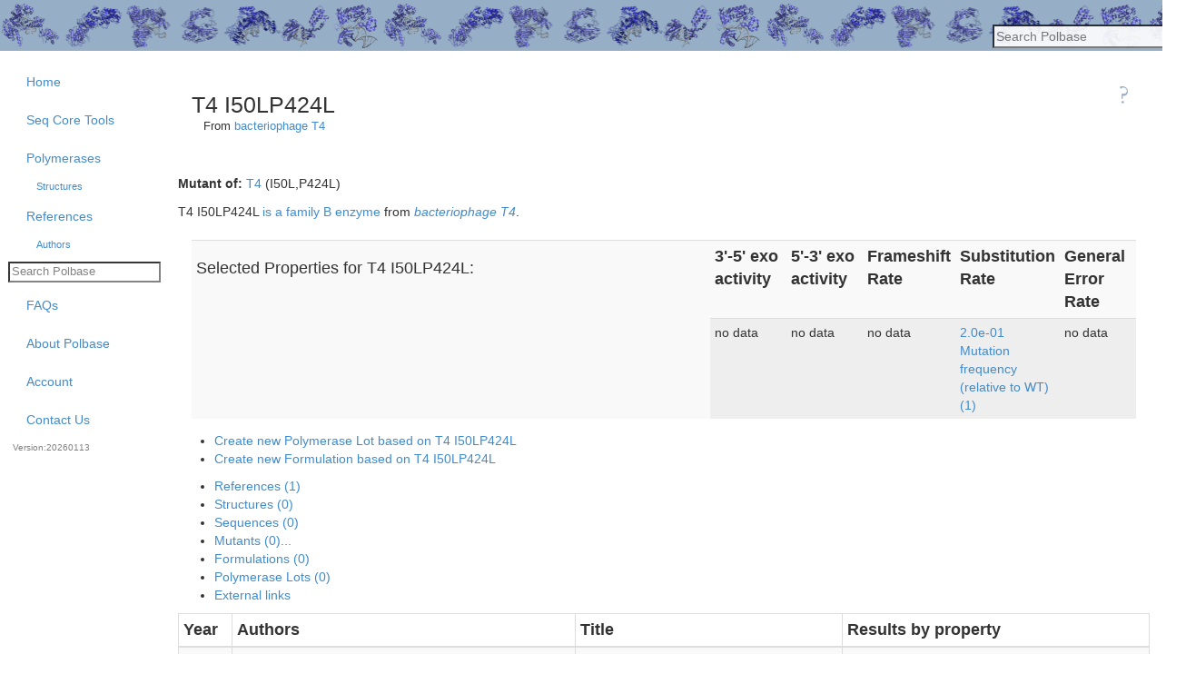

--- FILE ---
content_type: application/javascript
request_url: https://polbase.neb.com/assets/packs/ce_experiment_show-c6a8311ac0ff6ba5f169f742cc020e74aa8cda538ed0a3531d7ea367d103cd00.js
body_size: 23634
content:
import 'js/core'
import _ from 'underscore'
import { renderChart, showError, showLoading, chartColors } from "js/render_trace"
import { makeTableOptions, AddTableHelp } from 'js/datatables'
import * as plateMapHelper from "js/plate_map_helper";

let traceSaveWarningFlag = false;
let saveWarningFlag = false;
let finishedLoadingFlag = false;

function loadWellData(widget, traceCallBackFunctions) {
    let well_set_id = widget.data('well_set_id');

    plateMapHelper.loadWellSetAjax(well_set_id).then( function(value) {
        let wellSetData = value["wells_data"];
        let plate_type = value["experiment_type"].replace(/ /g, "").toLowerCase();
        let plate_format = value["plate_format"];
        let has_experiments = value["has_experiments"];
        return plateMapHelper.loadPlateMap(plate_type, plate_format).then(function (layoutData) {
            let unitHash = layoutData.unitHash;
            widget.plateMap({
                numRows:          layoutData.dimensions.rows,
                numCols:          layoutData.dimensions.cols,
                attributes:       layoutData.attributes,
                updateWells: function() {
                    saveWarningFlag = true;
                },
                selectedWells: function() {
                    traceCallBackFunctions.updatePlot(false);
                }
            });
            plateMapHelper.masterSetControl(widget, layoutData.masterSets);
            saveControl(widget, well_set_id, unitHash, has_experiments);
            finishedLoadingFlag = true;
            return unitHash
        }).then(function (unitHash) {
            let plateData = plateMapHelper.loadCurrentWellset(widget, wellSetData, unitHash);
            widget.plateMap("loadPlate", plateData);
            widget.plateMap("clearHistory");
            traceCallBackFunctions.selectWell();
            traceCallBackFunctions.updatePlot(false);
            saveWarningFlag = false;
        });
    }).catch(function(reason) {
        console.log(reason);
    });
}

function saveControl(widget, well_set_id, unitHash, has_experiments) {
    let saveDiv = $("<div/>");
    let saveButtonDiv = $("<div/>").css("width", "45px");
    let saveButton = $("<button/>").addClass("plate-setup-button");
    saveButtonDiv.append(saveButton);
    saveButton.text("Save");
    let spinnerDiv = $("<div/>").addClass("plate-setup-button");
    let spinner = $("<div/>").addClass("plate-save-loader");
    spinnerDiv.append(spinner);
    spinnerDiv.css("visibility", "hidden");
    saveButtonDiv.append(spinnerDiv);
    saveDiv.append(saveButtonDiv);

    $(".plate-setup-overlay-button-container").append(saveDiv);

    //hide spinner and show save button
    let saveCallBack = function(successful) {
        if (successful) {
            saveWarningFlag = false;
        }
        spinnerDiv.css("visibility", "hidden");
        saveButton.css("display", "");
        saveButton.disabled = true;
    };

    saveButton.click(function () {
        if (has_experiments) {
            if (confirm(
                'Modifying a well set that has already been used in an ' +
                'experiment. Continue?') === false
            )
            {
                return
            }
        }

        saveButton.disabled = true;
        spinnerDiv.css("visibility", "");
        saveButton.css("display", "none");

        plateMapHelper.saveBackAjax(widget, well_set_id, unitHash, saveCallBack);
    });
}

// state variable to keep track of what peak is selected

jQuery.ajaxSetup({
    'beforeSend': function (xhr) {xhr.setRequestHeader("Accept", "text/javascript")}
});

$(document).ready(function() {
    let chartData = {
        'main': {},
        'traces': {}
    };

    let tOpt = makeTableOptions(true);
    tOpt.columns =  [
        {"width": "5em"},
        {"width": "5em"},
        {"width": "30em"},
        {"width": "10em"},
        {"width": "15em"},
        {"width": "10em"},
        {"width": "15em"},
        {"width": "15em"},
        {"width": "5em"},
        {"width": "10em"}
    ];

    let etOpt = makeTableOptions();
    etOpt.columns =  [
        {"width": "5em"},
        {"width": "30em"},
        {"width": "10em"},
        {"width": "15em"},
        {"width": "20em"},
        {"width": "15em"},
        {"width": "15em"},
        {"width": "10em"}
    ];

    let resultsTable = $('#ce_results');
    resultsTable.DataTable(tOpt);
    $("#excluded_ce_results").dataTable(etOpt);

    let tpSelector = $('#table-platemap-selector');
    let plateMap = $("#plate-map-id");
    let samplesTable = $("#samples-table");
    samplesTable.DataTable(makeTableOptions(false));
    let samplesTableCboxes = samplesTable.find('input[name="plate_address[]"]');

    if (!tpSelector.length) {
        tpSelector = $("<input disabled type='hidden'/>");
        tpSelector.val(plateMap.length ? 'plate_map' : 'table');
    }

    function setSelectedSamplesTable(addresses) {
        samplesTableCboxes.prop('checked', function () {
            return addresses.indexOf(this.value) >= 0;
        });
    }

    function getSelectedSamplesTable() {
        let checkedBoxes = samplesTableCboxes.filter(':checked');
        return _.uniq(_.map(checkedBoxes, function(e) { return e.value; }));
    }

    function getSelectedWells() {
        if (tpSelector.val() === 'table') {
            return getSelectedSamplesTable();
        } else {
            if (finishedLoadingFlag) {
                let addresses = plateMap.plateMap("getSelectedAddresses");
                // sorts A1 > A2 > A10 > B1...i.e. A1 is top of chart
                return addresses.sort(function (a, b) {
                    return b.localeCompare(
                        a, undefined, {numeric: true, sensitivity: 'base'}
                    )
                })
            } else {
                return [];
            }
        }
    }

    function setSelectedWells(addresses) {
        if (tpSelector.val() === 'table') {
            setSelectedSamplesTable(addresses);
        } else {
            if (finishedLoadingFlag) {
                plateMap.plateMap("setSelectedAddresses", addresses);
            }
        }
    }

    function shouldDisplayWells() {
        let plotDisplay = $('input[name=chart_layout]:checked').val()
        if (plotDisplay === 'display_wells') {
            return true;
        } else {
            return false;
        }
    }

    let peakGroupsTable = $("#peak-groups-table");
    if (peakGroupsTable.length > 0) {
        let pgTableOpt = makeTableOptions();
        pgTableOpt.columns = [
            {"width": "5em"},
            {"width": "5em"},
            {"width": "5em"},
            {"width": "5em"}
        ];

        pgTableOpt.dom = "<'row'<'col-sm-6'l><'col-sm-6'>>" +
            "<'row'<'col-sm-12'tr>>" +
            "<'row'<'col-sm-5'i><'col-sm-7'p>>";

        peakGroupsTable.dataTable(pgTableOpt);
    }

    AddTableHelp();

    let showExcluded = $("#show_excluded");
    let excludedCeResultsDiv = $("#excluded_ce_results_div");
    excludedCeResultsDiv.hide();
    showExcluded.click(function() {
        excludedCeResultsDiv.toggle();
        if (excludedCeResultsDiv.is(":visible")) {
            showExcluded.text("Hide excluded peaks");
        } else {
            let ori_display_text = showExcluded.text();
            showExcluded.text(ori_display_text);
        }
        return false;
    });

    resultsTable.on("change", "#delete input:checkbox", function() {
        let current_row = $(this).closest("tr");
        current_row.toggleClass("remove_val");
        current_row.find("td.peak_percentage").html("NA");
        let current_sample = current_row.find("td.sample_name").html();

        //find other rows with same sample name
        let enabled_sibling_rows = $("#ce_results td.sample_name."+ escapeSampleName(current_sample))
            .closest("tr")
            .not(".remove_val");

        let area_sum = 0.0;
        let peak_area_cells = enabled_sibling_rows.find("td.peak_area");
        peak_area_cells.each(function() {
            area_sum += parseFloat($(this).html());
        });
        peak_area_cells.each(function() {
            let area_cell = $(this);
            let current_row = $(area_cell).closest("tr");
            if (area_sum > 0) {
                $(current_row).find("td.peak_percentage")
                    .html(Math.round(parseFloat($(area_cell).html() / area_sum) * 10000) / 100 + "%");
            } else {
                $(current_row).find("td.peak_percentage")
                    .html("0.00%");
            }
        });

        traceSaveWarningFlag = updateTraceSaveWarning();

        updatePlot(true);
    });

    let selectedWellAddress = [];
    
    function getWellAddressFromSampleName(sampleName){
        for (let wellAddress in tracesForWells) {
            if (tracesForWells.hasOwnProperty(wellAddress)) {
                let wellDataArray = tracesForWells[wellAddress];
                for (let i = 0; i < wellDataArray.length; i ++) {
                    let curWellData = wellDataArray[i];
                    if (sampleName === curWellData.sample_name) {
                        return wellAddress;
                    }
                }
            }
        }
    }

    // allow clicking on bottom table sample name to select well address and update trace
    resultsTable.on("click", ".sample_name", function(evt){
        let sampleName = $(this).html();
        let curSelectedWellAddress = getWellAddressFromSampleName(sampleName);

        if (evt.ctrlKey) {
            selectedWellAddress.push(curSelectedWellAddress);
        } else {
            selectedWellAddress = [curSelectedWellAddress];
        }
        setSelectedWells(selectedWellAddress);
        updatePlot(false);
    });

    function escapeSampleName(sampleName) {
        return sampleName.replace(new RegExp('\\+', 'g'), "_plus_").replace(new RegExp('\\.', 'g'), "_dot_");
    }

    function getExperimentId() {
        return parseInt($('#ce_experiment_id').data('ce-experiment-id'), 10);
    }

    // Get experiment data including bins
    let url = '/ce_experiments/{0}.json'
        .replace('{0}', getExperimentId);

    $.ajax(url).done(function(response) {
        let experiment = response['ce_experiment'];

        if (experiment['ce_bin_set_id'] !== null) {
            chartData['bins'] = _.map(experiment['ce_bin_set']['ce_bins'], function(bin) {
                return {
                    'binSetId': experiment['ce_bin_set_id'],
                    'binId': bin['id'],
                    'binMin': bin['bin_center'] - bin['bin_width'],
                    'binMax': bin['bin_center'] + bin['bin_width'],
                    'binCenter': bin['bin_center'],
                    'binName': bin['name'],
                    'dyeColors': bin['dye_colors']
                };
            });
        }

        let configureChartOptions = function(hasTraceBasePair) {
            chartData['hasTraceBasePair'] = hasTraceBasePair;

            $('#chart_options').toggle(hasTraceBasePair);
            $('#chart_options input:radio').first().prop('checked', true);
        };

        if (experiment['ce_traces'] !== null && experiment['ce_traces'].length > 1) {
            let url = '/ce_traces/{0}/render_trace.json'
                .replace('{0}', experiment['ce_traces'][0]['id']);

            $.ajax(url)
                .done(function(traceData) {
                    configureChartOptions(traceData['plot_data'][0].length === 3);
                });
        } else {
            configureChartOptions(false);
        }
    });

    function getTrace(traceId) {
        if (chartData['traces'][traceId] === undefined) {
            let url = '/ce_traces/{0}/render_trace.json'
                .replace('{0}', traceId);
            let request = $.ajax(url);
            chartData['traces'][traceId] = request;
            return request;
        } else {
            return chartData['traces'][traceId];
        }
    }

    let tracesForWells = samplesTable.data('wells') || {};

    function getSelectedDyes() {
        return $('#dye-selector').val() || [];
    }

    function getAddressDyeTraceIds(addresses, dyes) {
        let traceIds = [];
        addresses.forEach(function (address) {
            let traces = tracesForWells[address] || [];
            traces.forEach(function (trace) {
                if (dyes.indexOf(trace.dye) >= 0) {
                    traceIds.push(trace.id);
                }
            });
        });
        return traceIds;
    }

    function getSelectedDyeTraceId() {
        let dyes = getSelectedDyes();

        let allTraces = [];
        getSelectedWells().forEach(function (wellAddress) {
            if (wellAddress in tracesForWells) {
                allTraces.push(tracesForWells[wellAddress]);
            }
        });

        let flattened = _.flatten(allTraces);

        let filtered = _.filter(flattened, function(trace) {
            return _.contains(dyes, trace['dye']);
        });

        let dyeTraceIdMap = {};
        for (let i = 0; i < filtered.length; i ++) {
            let curSelected = filtered[i];
            if (curSelected["dye"] in dyeTraceIdMap) {
                dyeTraceIdMap[curSelected["dye"]].push(curSelected['id']);
            } else {
                dyeTraceIdMap[curSelected["dye"]] = [curSelected['id']];
            }
        }
        return dyeTraceIdMap;
    }

    function shouldPlotInBasePairUnits() {
        if (!chartData['hasTraceBasePair']) {
            return false;
        } else {
            return $('#chart_options input:radio:checked').val() === 'true';
        }
    }

    function samplesTableEvent() {
        let rows = samplesTable.DataTable().rows().nodes().to$();
        let colorMap = chartColors();
        rows.each(function () {
            let row = $(this);
            let checkBox = row.children(".select");
            let address = row.data('address');
            let rowColor;
            if (address in colorMap) {
                rowColor = "#" + colorMap[address];
            } else {
                rowColor = row.children(".sample_name").css("background-color");
            }
            checkBox.css("background-color", rowColor);
        });
    }

    function ceResultTableEvent() {
        let rows = resultsTable.DataTable().rows().nodes().to$();
        let colorMap = chartColors();
        rows.each(function () {
            let row = $(this);
            let checkBox = row.children(".delete");
            let address = row.data('address');
            let rowColor;
            if (address in colorMap) {
                rowColor = "#" + colorMap[address];
            } else {
                rowColor = row.children(".sample_name").css("background-color");
            }
            checkBox.css("background-color", rowColor);
        });
    }

    function updateColors() {
        ceResultTableEvent();
        samplesTableEvent();
    }

    function zoomLayoutHandler(layout) {
        chartData['zoomedLayout'] = layout;
    }

    let updatePlotJob = 0;
    let updatePlotTimeout = null;

    function filterResults() {
        let dyes = getSelectedDyes();
        let rx = dyes.length ? `^(?:${dyes.join('|')})$` : '';
        resultsTable.DataTable().columns(3).search(rx, true, false, false).draw();
    }

    filterResults();

    function updatePlot(keepZoom) {
        let traceChart = $('#trace_chart');
        if (!traceChart) {
            return;
        }
        if (!keepZoom){
            chartData['zoomedLayout'] = null;
        }

        // refreshing plot
        let job = updatePlotJob + 1;
        updatePlotJob = job;
        clearTimeout(updatePlotTimeout);
        showLoading();
        updatePlotTimeout = setTimeout(function () {
            let dyes = getSelectedDyes();
            let addresses = getSelectedWells();
            let traceIds = getAddressDyeTraceIds(addresses, dyes);
            let tracePromises = traceIds.map(getTrace);
            let displayWells = shouldDisplayWells();
            let peakIdMarkedAsExcluded =
                _.map($('#ce_results tr')
                    .filter(':has(:checkbox:checked)')
                    .find('input[type="checkbox"]'),
                    function(checkBox){return checkBox.value}
                );

            Promise.all(tracePromises).then(function() {

                if (job === updatePlotJob) {
                    renderChart(
                        chartData, tracesForWells, addresses, dyes,
                        peakIdMarkedAsExcluded, shouldPlotInBasePairUnits(),
                        displayWells, createCeResultPopOut, zoomLayoutHandler,
                        keepZoom
                    );
                    updateColors();
                }
            }, function () {
                if (job === updatePlotJob) {
                    showError('There was an error loading all traces');
                    updateColors();
                }
            });
        }, 250);
    }

    $('a.outside_range, a.inside_range').click(function(event) {
        let a = $(event.target);
        let traceId = a.data('ce-trace-id');
        $('#ce-trace-id-' + traceId).find('input:checkbox:first').attr('checked', 'checked');
    });


    if (plateMap.length) {
        let callBackUponPlateMapCreation = {
            updatePlot: updatePlot,
            selectWell: function(){
                if (Object.keys(tracesForWells).length > 0) {
                    return plateMap.plateMap("setSelectedAddresses", [Object.keys(tracesForWells)[0]]);
                }
            }
        };

        loadWellData(plateMap, callBackUponPlateMapCreation);
    } else {
        updatePlot();
    }

    tpSelector.change(function() {
        if (tpSelector.val() === 'plate_map') {
            samplesTable.hide();
            plateMap.show();

            // carry over selections from table
            let tableSelectedWells = getSelectedSamplesTable();
            plateMap.plateMap("setSelectedAddresses", tableSelectedWells);
        } else {
            samplesTable.show();
            plateMap.hide();

            // carry over selections from plate map
            let plateSelectedWells = plateMap.plateMap("getSelectedAddresses");
            setSelectedSamplesTable(plateSelectedWells);
        }
        updatePlot(false);
    });

    $('#dye-selector').change(function() {
        updatePlot(false);
        filterResults();
    });
    $('#chart_options input:radio').change(function() {
        updatePlot(false);
    });
    $('#chart_layout_options input:radio').change(function() {
        updatePlot(false);
    })

    samplesTableCboxes.click(function() {
        updatePlot(false);
    });

    function createCeResultPopOut(ceTraceId, ceResultId, marker) {
        function createPromptTable(ceResultData) {
            let table = $("<table/>");
            let thead = $("<thead/>").appendTo(table);
            let tr = $("<tr/>").appendTo(thead);
            let tbody = $("<tbody/>").appendTo(table);
            let headerRow = ["Parameter", 'Value'];
            tr.append(headerRow.map(function(text){
                return $("<th/>").text(text);
            }));
            let metaDataNameMap = {
                "sample_name": "Sample Name",
                "peak_size": "Peak Size",
                "peak_area": "Peak Area",
                "peak_percentage": "Peak Percentage",
                "peak_height": "Peak Height",
                "dye": "Dye",
                "excluded": "Excluded Peak?",
                "instrument": "Instrument",
                "run_start": "Run Start Time",
                "run_stop": "Run Stop Time",
                "peak_area_bp": "Peak Area in Basepair Unit",
                "peak_group": "Peak Group",
                'peak_name': "Peak Name"
            };

            let metaDataRow = Object.keys(ceResultData);
            for (let rowId = 0; rowId < metaDataRow.length; rowId++){
                let metaData = metaDataRow[rowId];
                if (metaData in metaDataNameMap) {
                    let trBody = $("<tr/>").appendTo(tbody);
                    let val = ceResultData[metaData];
                    let text = metaDataNameMap[metaData];
                    $("<td/>").text(text).appendTo(trBody);
                    $("<td/>").text(val).appendTo(trBody);
                }
            }
            return table;
        }

        let ceResultData = chartData.traces[ceTraceId].responseJSON["ce_results"][ceResultId];
        let tb = createPromptTable(ceResultData);
        let dialogDiv = $("<div/>").addClass("trace-click-modal");
        $("body").append(dialogDiv);
        function killDialog(){
            dialogDiv.hide();
            dialogDiv.remove();
        }
        let dialogContent = $("<div/>").addClass("trace-click-modal-content").appendTo(dialogDiv);
        let tableArea = $("<div/>").appendTo(dialogContent);
        let buttonRow = $("<div/>").addClass("trace-click-button-row").css("justify-content", "flex-end").appendTo(dialogContent);
        tb.appendTo(tableArea);
        tb.addClass('table');

        if (ceResultData.dye !== "O"){
            let text;
            if (marker.symbol === "x") {
                text = "Recover Peak";
            } else {
                text = "Remove Peak";
            }

            let removeButton = $("<button class='trace-click-button'/>");
            removeButton.text(text);
            buttonRow.append(removeButton);
            removeButton.click(function () {
                let bottomTableDeleteList = $('#ce_results input[type="checkbox"]');
                for (let i = 0; i < bottomTableDeleteList.length; i++) {
                    let curDeleteBox = bottomTableDeleteList[i];
                    if (curDeleteBox.value === ceResultId.toString()) {
                        // prevent the click event to move view to the checkbox
                        $(curDeleteBox).css("display", "none");
                        $(curDeleteBox).click();
                        $(curDeleteBox).css("display", "");
                    }
                }
                killDialog();
            });
        }

        let doneButton = $("<button class='trace-click-button'> Done </button>");
        buttonRow.append(doneButton);
        doneButton.click(function () {
            killDialog();
        });

        dialogDiv.show();
        window.onclick = function(event) {
            if (event.target === dialogDiv[0]) {
                killDialog();
            }
        }
    }

    $("#remove-selected-peaks").click(function(){
        traceSaveWarningFlag = false;
    });

    function updateTraceSaveWarning() {
        let excludedCeIdBeforeLoading = $("#remove-selected-peaks").data()['excludedPeaks'];
        let curExcludedCeIdList = _.map($('#ce_results tr').filter(':has(:checkbox:checked)').find('input[type="checkbox"]'), function(checkBox){return checkBox.value});
        for (let i = 0; i < excludedCeIdBeforeLoading.length; i++) {
            let ceIdPreLoading = excludedCeIdBeforeLoading[i];
            if (curExcludedCeIdList.indexOf(ceIdPreLoading) < 0) {
                return true;
            }
        }

        for (let j = 0; j < curExcludedCeIdList.length; j++) {
            let curExcludedCe = curExcludedCeIdList[j];
            if (excludedCeIdBeforeLoading.indexOf(curExcludedCe) < 0) {
                return true;
            }
        }
        return false;
    }

    window.onbeforeunload = function() {
        if (saveWarningFlag || traceSaveWarningFlag) {
            return true;
        }
    };
});


--- FILE ---
content_type: application/javascript
request_url: https://polbase.neb.com/assets/packs/pcr_experiments_index-c8faa51c6e2c6a73540f2a77978d246645094f81bbd51cfca05b79040fa83e16.js
body_size: 265
content:
import 'js/core'
import { makeTableOptions, AddTableHelp } from 'js/datatables'

$(document).ready(function() {

    var tOpt = makeTableOptions();
    tOpt.stateSave = true;
    tOpt.order = [[4, 'desc']];
    tOpt.columns =  [
        null,
        null,
        null,
        null,
        null,
        null,
        null
    ];

    $("table").dataTable(tOpt);

    AddTableHelp();
});


--- FILE ---
content_type: application/javascript
request_url: https://polbase.neb.com/assets/packs/qc_ce_exo_sample_test_groups-561053bb6d9528ef872f3828543e23d8e0869750982100ad46fd59df72f3b787.js
body_size: 1758
content:
import 'js/core'
import { makeTableOptions, AddTableHelp } from 'js/datatables'

$(document).ready(function() {

    $("#multiple").dataTable(makeTableOptions(true));
    $("#single").dataTable(makeTableOptions(true));
    $("#complete").dataTable(makeTableOptions(true));
    //$("#sample_information").dataTable(makeTableOptions(true));
    $("#result_information").dataTable(makeTableOptions(true));

    $("#result_information_final").dataTable(makeTableOptions(true));
    $("#result_information_fraction").dataTable(makeTableOptions(true));
    $("#result_information_fraction_final").dataTable(makeTableOptions(true));
    $("#result_information_single").dataTable(makeTableOptions(true));
    $("#result_information_single_final").dataTable(makeTableOptions(true));
    $("#result_average_information").dataTable(makeTableOptions(true));
    $("#result_average_information_final").dataTable(makeTableOptions(true));
    $("#summary_form").dataTable(makeTableOptions(true));
    $("#summary_form_final").dataTable(makeTableOptions(true));
    $("#result_information_per_sample_ap").dataTable(makeTableOptions(true));

    /* if (hide_import == true) {
        $("div#import_report").hide();
    } */


    $("#view_import").click(function(event) {
        event.preventDefault();
        $("div#import_report").toggle();
        var ori_display_text = $("#view_import").text();
        if (ori_display_text == "View Import Data Reports (manual calculation)"){

            $("#view_import").text("Hide Import Data Reports (manual calculation)");
            if (! $.fn.DataTable.isDataTable("#result_information")) {
                $("#result_information").dataTable(makeTableOptions(true));
            }

        }else{
            $("#view_import").text("View Import Data reports (manual calculation)");

        }
        //return false;
    });

    AddTableHelp();

});


--- FILE ---
content_type: application/javascript
request_url: https://polbase.neb.com/assets/loader-utils-c12f0158ed652b18c41a33a971b498c68d18ee514d1454fdeb97faf015919db4.js
body_size: 13744
content:
import*as A from"path";import e from"buffer";import*as t from"crypto";var i="default"in A?A.default:A;var s={};const g=i;function isUrlRequest$1(A){return!!/^data:/i.test(A)||!(/^[a-z][a-z0-9+.-]*:/i.test(A)&&!g.win32.isAbsolute(A))&&(!/^\/\//.test(A)&&!/^#/.test(A))}s=isUrlRequest$1;var I=s;var a={};const r=/^[A-Z]:[/\\]|^\\\\/i;function urlToRequest$1(A,e){if(""===A)return"";const t=/^[^?]*~/;let i;if(r.test(A))i=A;else if(void 0!==e&&false!==e&&/^\//.test(A))switch(typeof e){case"string":i=t.test(e)?e.replace(/([^~/])$/,"$1/")+A.slice(1):e+A;break;case"boolean":i=A;break;default:throw new Error("Unexpected parameters to loader-utils 'urlToRequest': url = "+A+", root = "+e+".")}else i=/^\.\.?\//.test(A)?A:"./"+A;t.test(i)&&(i=i.replace(t,""));return i}a=urlToRequest$1;var o=a;var h={};var n=e.Buffer;const c=-4&Math.floor(16368);class WasmHash{
/**
   * @param {WebAssembly.Instance} instance wasm instance
   * @param {WebAssembly.Instance[]} instancesPool pool of instances
   * @param {number} chunkSize size of data chunks passed to wasm
   * @param {number} digestSize size of digest returned by wasm
   */
constructor(A,e,t,i){const s=
/** @type {any} */
A.exports;s.init();this.exports=s;this.mem=n.from(s.memory.buffer,0,65536);this.buffered=0;this.instancesPool=e;this.chunkSize=t;this.digestSize=i}reset(){this.buffered=0;this.exports.init()}
/**
   * @param {Buffer | string} data data
   * @param {BufferEncoding=} encoding encoding
   * @returns {this} itself
   */update(A,e){if("string"===typeof A){while(A.length>c){this._updateWithShortString(A.slice(0,c),e);A=A.slice(c)}this._updateWithShortString(A,e);return this}this._updateWithBuffer(A);return this}
/**
   * @param {string} data data
   * @param {BufferEncoding=} encoding encoding
   * @returns {void}
   */_updateWithShortString(A,e){const{exports:t,buffered:i,mem:s,chunkSize:g}=this;let I;if(A.length<70)if(e&&"utf-8"!==e&&"utf8"!==e)if("latin1"===e){I=i;for(let e=0;e<A.length;e++){const t=A.charCodeAt(e);s[I++]=t}}else I=i+s.write(A,i,e);else{I=i;for(let t=0;t<A.length;t++){const i=A.charCodeAt(t);if(i<128)s[I++]=i;else{if(!(i<2048)){I+=s.write(A.slice(t),I,e);break}s[I]=i>>6|192;s[I+1]=63&i|128;I+=2}}}else I=i+s.write(A,i,e);if(I<g)this.buffered=I;else{const A=I&~(this.chunkSize-1);t.update(A);const e=I-A;this.buffered=e;e>0&&s.copyWithin(0,A,I)}}
/**
   * @param {Buffer} data data
   * @returns {void}
   */_updateWithBuffer(A){const{exports:e,buffered:t,mem:i}=this;const s=A.length;if(t+s<this.chunkSize){A.copy(i,t,0,s);this.buffered+=s}else{const g=t+s&~(this.chunkSize-1);if(g>65536){let s=65536-t;A.copy(i,t,0,s);e.update(65536);const I=g-t-65536;while(s<I){A.copy(i,0,s,s+65536);e.update(65536);s+=65536}A.copy(i,0,s,g-t);e.update(g-t-s)}else{A.copy(i,t,0,g-t);e.update(g)}const I=s+t-g;this.buffered=I;I>0&&A.copy(i,0,s-I,s)}}digest(A){const{exports:e,buffered:t,mem:i,digestSize:s}=this;e.final(t);this.instancesPool.push(this);const g=i.toString("latin1",0,s);return"hex"===A?g:"binary"!==A&&A?n.from(g,"hex").toString(A):n.from(g,"hex")}}const create$2=(A,e,t,i)=>{if(e.length>0){const A=e.pop();A.reset();return A}return new WasmHash(new WebAssembly.Instance(A),e,t,i)};h=create$2;h.MAX_SHORT_STRING=c;var f=h;var B={};var C=e.Buffer;const E=f;const Q=new WebAssembly.Module(C.from("AGFzbQEAAAABCAJgAX8AYAAAAwQDAQAABQMBAAEGGgV+AUIAC34BQgALfgFCAAt+AUIAC34BQgALByIEBGluaXQAAAZ1cGRhdGUAAQVmaW5hbAACBm1lbW9yeQIACrUIAzAAQtbrgu7q/Yn14AAkAELP1tO+0ser2UIkAUIAJAJC+erQ0OfJoeThACQDQgAkBAvUAQIBfwR+IABFBEAPCyMEIACtfCQEIwAhAiMBIQMjAiEEIwMhBQNAIAIgASkDAELP1tO+0ser2UJ+fEIfiUKHla+vmLbem55/fiECIAMgASkDCELP1tO+0ser2UJ+fEIfiUKHla+vmLbem55/fiEDIAQgASkDEELP1tO+0ser2UJ+fEIfiUKHla+vmLbem55/fiEEIAUgASkDGELP1tO+0ser2UJ+fEIfiUKHla+vmLbem55/fiEFIAAgAUEgaiIBSw0ACyACJAAgAyQBIAQkAiAFJAMLqwYCAX8EfiMEQgBSBH4jACICQgGJIwEiA0IHiXwjAiIEQgyJfCMDIgVCEol8IAJCz9bTvtLHq9lCfkIfiUKHla+vmLbem55/foVCh5Wvr5i23puef35CnaO16oOxjYr6AH0gA0LP1tO+0ser2UJ+Qh+JQoeVr6+Ytt6bnn9+hUKHla+vmLbem55/fkKdo7Xqg7GNivoAfSAEQs/W077Sx6vZQn5CH4lCh5Wvr5i23puef36FQoeVr6+Ytt6bnn9+Qp2jteqDsY2K+gB9IAVCz9bTvtLHq9lCfkIfiUKHla+vmLbem55/foVCh5Wvr5i23puef35CnaO16oOxjYr6AH0FQsXP2bLx5brqJwsjBCAArXx8IQIDQCABQQhqIABNBEAgAiABKQMAQs/W077Sx6vZQn5CH4lCh5Wvr5i23puef36FQhuJQoeVr6+Ytt6bnn9+Qp2jteqDsY2K+gB9IQIgAUEIaiEBDAELCyABQQRqIABNBEACfyACIAE1AgBCh5Wvr5i23puef36FQheJQs/W077Sx6vZQn5C+fPd8Zn2masWfCECIAFBBGoLIQELA0AgACABRwRAIAIgATEAAELFz9my8eW66id+hUILiUKHla+vmLbem55/fiECIAFBAWohAQwBCwtBACACIAJCIYiFQs/W077Sx6vZQn4iAiACQh2IhUL5893xmfaZqxZ+IgIgAkIgiIUiAkIgiCIDQv//A4NCIIYgA0KAgPz/D4NCEIiEIgNC/4GAgPAfg0IQhiADQoD+g4CA4D+DQgiIhCIDQo+AvIDwgcAHg0IIhiADQvCBwIeAnoD4AINCBIiEIgNChoyYsODAgYMGfEIEiEKBgoSIkKDAgAGDQid+IANCsODAgYOGjJgwhHw3AwBBCCACQv////8PgyICQv//A4NCIIYgAkKAgPz/D4NCEIiEIgJC/4GAgPAfg0IQhiACQoD+g4CA4D+DQgiIhCICQo+AvIDwgcAHg0IIhiACQvCBwIeAnoD4AINCBIiEIgJChoyYsODAgYMGfEIEiEKBgoSIkKDAgAGDQid+IAJCsODAgYOGjJgwhHw3AwAL","base64"));B=E.bind(null,Q,[],32,16);var u=B;var l={};const d=f.MAX_SHORT_STRING;class BatchedHash$1{constructor(A){this.string=void 0;this.encoding=void 0;this.hash=A}
/**
   * Update hash {@link https://nodejs.org/api/crypto.html#crypto_hash_update_data_inputencoding}
   * @param {string|Buffer} data data
   * @param {string=} inputEncoding data encoding
   * @returns {this} updated hash
   */update(A,e){if(void 0!==this.string){if("string"===typeof A&&e===this.encoding&&this.string.length+A.length<d){this.string+=A;return this}this.hash.update(this.string,this.encoding);this.string=void 0}if("string"===typeof A)if(!(A.length<d)||e&&e.startsWith("ba"))this.hash.update(A,e);else{this.string=A;this.encoding=e}else this.hash.update(A);return this}
/**
   * Calculates the digest {@link https://nodejs.org/api/crypto.html#crypto_hash_digest_encoding}
   * @param {string=} encoding encoding of the return value
   * @returns {string|Buffer} digest
   */digest(A){void 0!==this.string&&this.hash.update(this.string,this.encoding);return this.hash.digest(A)}}l=BatchedHash$1;var p=l;var y={};var D=e.Buffer;const m=f;const v=new WebAssembly.Module(D.from("AGFzbQEAAAABCAJgAX8AYAAAAwUEAQAAAAUDAQABBhoFfwFBAAt/AUEAC38BQQALfwFBAAt/AUEACwciBARpbml0AAAGdXBkYXRlAAIFZmluYWwAAwZtZW1vcnkCAAqFEAQmAEGBxpS6BiQBQYnXtv5+JAJB/[base64]/YGakEDdyICIAQgASACcyADc2ogEmpBodfn9gZqQQl3IgRzIAFzampBodfn9gZqQQt3IgMgAiADIBggASADIARzIAJzampBodfn9gZqQQ93IgFzIARzaiANakGh1+f2BmpBA3ciAiAUIAQgASACcyADc2pqQaHX5/YGakEJdyIEcyABc2pqQaHX5/[base64]/YGakEPd2ohBiADIAdqIQcgBCAIaiEIIAVBQGshBQwBCwsgCiQBIAYkAiAHJAMgCCQECw0AIAAQASMAIABqJAAL/wQCA38BfiMAIABqrUIDhiEEIABByABqQUBxIgJBCGshAyAAIgFBAWohACABQYABOgAAA0AgACACSUEAIABBB3EbBEAgAEEAOgAAIABBAWohAAwBCwsDQCAAIAJJBEAgAEIANwMAIABBCGohAAwBCwsgAyAENwMAIAIQAUEAIwGtIgRC//8DgyAEQoCA/P8Pg0IQhoQiBEL/gYCA8B+DIARCgP6DgIDgP4NCCIaEIgRCj4C8gPCBwAeDQgiGIARC8IHAh4CegPgAg0IEiIQiBEKGjJiw4MCBgwZ8QgSIQoGChIiQoMCAAYNCJ34gBEKw4MCBg4aMmDCEfDcDAEEIIwKtIgRC//8DgyAEQoCA/P8Pg0IQhoQiBEL/gYCA8B+DIARCgP6DgIDgP4NCCIaEIgRCj4C8gPCBwAeDQgiGIARC8IHAh4CegPgAg0IEiIQiBEKGjJiw4MCBgwZ8QgSIQoGChIiQoMCAAYNCJ34gBEKw4MCBg4aMmDCEfDcDAEEQIwOtIgRC//8DgyAEQoCA/P8Pg0IQhoQiBEL/gYCA8B+DIARCgP6DgIDgP4NCCIaEIgRCj4C8gPCBwAeDQgiGIARC8IHAh4CegPgAg0IEiIQiBEKGjJiw4MCBgwZ8QgSIQoGChIiQoMCAAYNCJ34gBEKw4MCBg4aMmDCEfDcDAEEYIwStIgRC//8DgyAEQoCA/P8Pg0IQhoQiBEL/gYCA8B+DIARCgP6DgIDgP4NCCIaEIgRCj4C8gPCBwAeDQgiGIARC8IHAh4CegPgAg0IEiIQiBEKGjJiw4MCBgwZ8QgSIQoGChIiQoMCAAYNCJ34gBEKw4MCBg4aMmDCEfDcDAAs=","base64"));y=m.bind(null,v,[],64,32);var w=y;var b={};const S=2e3;const q={};class BulkUpdateDecorator$1{
/**
   * @param {Hash | function(): Hash} hashOrFactory function to create a hash
   * @param {string=} hashKey key for caching
   */
constructor(A,e){this.hashKey=e;if("function"===typeof A){this.hashFactory=A;this.hash=void 0}else{this.hashFactory=void 0;this.hash=A}this.buffer=""}
/**
   * Update hash {@link https://nodejs.org/api/crypto.html#crypto_hash_update_data_inputencoding}
   * @param {string|Buffer} data data
   * @param {string=} inputEncoding data encoding
   * @returns {this} updated hash
   */update(A,e){if(void 0!==e||"string"!==typeof A||A.length>S){void 0===this.hash&&(this.hash=this.hashFactory());if(this.buffer.length>0){this.hash.update(this.buffer);this.buffer=""}this.hash.update(A,e)}else{this.buffer+=A;if(this.buffer.length>S){void 0===this.hash&&(this.hash=this.hashFactory());this.hash.update(this.buffer);this.buffer=""}}return this}
/**
   * Calculates the digest {@link https://nodejs.org/api/crypto.html#crypto_hash_digest_encoding}
   * @param {string=} encoding encoding of the return value
   * @returns {string|Buffer} digest
   */digest(A){let e;const t=this.buffer;if(void 0===this.hash){const i=`${this.hashKey}-${A}`;e=q[i];void 0===e&&(e=q[i]=new Map);const s=e.get(t);if(void 0!==s)return s;this.hash=this.hashFactory()}t.length>0&&this.hash.update(t);const i=this.hash.digest(A);void 0!==e&&e.set(t,i);return i}}b=BulkUpdateDecorator$1;var J=b;var k="default"in t?t.default:t;var M={};var N=e.Buffer;const R={26:"abcdefghijklmnopqrstuvwxyz",32:"123456789abcdefghjkmnpqrstuvwxyz",36:"0123456789abcdefghijklmnopqrstuvwxyz",49:"abcdefghijkmnopqrstuvwxyzABCDEFGHJKLMNPQRSTUVWXYZ",52:"abcdefghijklmnopqrstuvwxyzABCDEFGHIJKLMNOPQRSTUVWXYZ",58:"123456789abcdefghijkmnopqrstuvwxyzABCDEFGHJKLMNPQRSTUVWXYZ",62:"0123456789abcdefghijklmnopqrstuvwxyzABCDEFGHIJKLMNOPQRSTUVWXYZ",64:"0123456789abcdefghijklmnopqrstuvwxyzABCDEFGHIJKLMNOPQRSTUVWXYZ-_"};
/**
 * @param {Uint32Array} uint32Array Treated as a long base-0x100000000 number, little endian
 * @param {number} divisor The divisor
 * @return {number} Modulo (remainder) of the division
 */function divmod32(A,e){let t=0;for(let i=A.length-1;i>=0;i--){const s=4294967296*t+A[i];t=s%e;A[i]=Math.floor(s/e)}return t}function encodeBufferToBase(A,e,t){const i=R[e];if(!i)throw new Error("Unknown encoding base"+e);const s=Math.ceil(8*A.length/Math.log2(e));t=Math.min(t,s);const g=new Uint32Array(Math.ceil(A.length/4));A.copy(N.from(g.buffer));let I="";for(let A=0;A<t;A++)I=i[divmod32(g,e)]+I;return I}let U;let x;let G;let F;let H;function getHashDigest$2(A,e,t,i){e=e||"xxhash64";i=i||9999;let s;if("xxhash64"===e){if(void 0===x){x=u;void 0===F&&(F=p)}s=new F(x())}else if("md4"===e){if(void 0===G){G=w;void 0===F&&(F=p)}s=new F(G())}else if("native-md4"===e){if("undefined"===typeof U){U=k;void 0===H&&(H=J)}s=new H((()=>U.createHash("md4")),"md4")}else{if("undefined"===typeof U){U=k;void 0===H&&(H=J)}s=new H((()=>U.createHash(e)),e)}s.update(A);return"base26"===t||"base32"===t||"base36"===t||"base49"===t||"base52"===t||"base58"===t||"base62"===t?encodeBufferToBase(s.digest(),t.substr(4),i):s.digest(t||"hex").substr(0,i)}M=getHashDigest$2;var z=M;var P="default"in A?A.default:A;var Y={};const W=P;const X=z;function interpolateName$1(A,e,t={}){let i;const s=A.resourceQuery&&A.resourceQuery.length>1;i="function"===typeof e?e(A.resourcePath,s?A.resourceQuery:void 0):e||"[hash].[ext]";const g=t.context;const I=t.content;const a=t.regExp;let r="bin";let o="file";let h="";let n="";let c="";if(A.resourcePath){const e=W.parse(A.resourcePath);let t=A.resourcePath;e.ext&&(r=e.ext.substr(1));if(e.dir){o=e.name;t=e.dir+W.sep}if("undefined"!==typeof g){h=W.relative(g,t+"_").replace(/\\/g,"/").replace(/\.\.(\/)?/g,"_$1");h=h.substr(0,h.length-1)}else h=t.replace(/\\/g,"/").replace(/\.\.(\/)?/g,"_$1");1===h.length?h="":h.length>1&&(n=W.basename(h))}if(A.resourceQuery&&A.resourceQuery.length>1){c=A.resourceQuery;const e=c.indexOf("#");e>=0&&(c=c.substr(0,e))}let f=i;I&&(f=f.replace(/\[(?:([^[:\]]+):)?(?:hash|contenthash)(?::([a-z]+\d*))?(?::(\d+))?\]/gi,((A,e,t,i)=>X(I,e,t,parseInt(i,10)))));f=f.replace(/\[ext\]/gi,(()=>r)).replace(/\[name\]/gi,(()=>o)).replace(/\[path\]/gi,(()=>h)).replace(/\[folder\]/gi,(()=>n)).replace(/\[query\]/gi,(()=>c));if(a&&A.resourcePath){const e=A.resourcePath.match(new RegExp(a));e&&e.forEach(((A,e)=>{f=f.replace(new RegExp("\\["+e+"\\]","ig"),A)}))}"object"===typeof A.options&&"function"===typeof A.options.customInterpolateName&&(f=A.options.customInterpolateName.call(A,f,e,t));return f}Y=interpolateName$1;var L=Y;var K={};const Z=I;const O=o;const j=z;const V=L;K.urlToRequest=O;K.getHashDigest=j;K.interpolateName=V;K.isUrlRequest=Z;const T=K.urlToRequest,$=K.getHashDigest,_=K.interpolateName,AA=K.isUrlRequest;export{K as default,$ as getHashDigest,_ as interpolateName,AA as isUrlRequest,T as urlToRequest};

